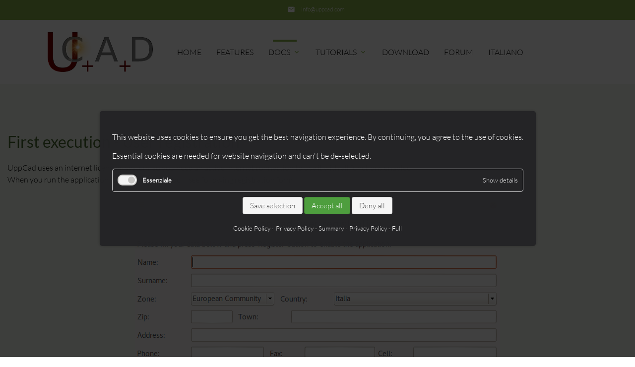

--- FILE ---
content_type: text/html; charset=UTF-8
request_url: https://www.uppcad.com/docs/first-execution-user-registration.html
body_size: 5275
content:
<!DOCTYPE html>
<html lang="en">
<head>

    <meta charset="UTF-8">
  <title>First execution - User registration - UppCad - English</title>
  <base href="https://www.uppcad.com/">

  <meta name="robots" content="index,follow">
  <meta name="description" content="">
  <meta name="keywords" content="">
  <meta name="generator" content="Contao Open Source CMS">

  <meta name="viewport" content="width=device-width, initial-scale=1.0">

  <link rel="stylesheet" type="text/css" media="all" href="assets/css/mate.scss-e4f0fc9a.css">

  <link rel="stylesheet" href="assets/contao/css/layout.min.css?v=8a9171bc"><link rel="stylesheet" href="assets/contao/css/responsive.min.css?v=8a9171bc"><link rel="stylesheet" href="bundles/rocksolidcolumns/css/columns.css?v=cc8c62f1"><link rel="stylesheet" href="assets/colorbox/css/colorbox.min.css?v=83af8d5b"><link rel="stylesheet" href="bundles/contaocookiebar/styles/cookiebar_default.css?v=ba08ba16">
  <script src="assets/jquery/js/jquery.min.js?v=46c79e72"></script><script src="bundles/heimrichhannotcontaoutils/js/contao-utils-bundle.js?v=0f9060a4"></script><script src="bundles/contaocookiebar/scripts/cookiebar.min.js?v=ba08ba16"></script><script>var c4g_rq = '';</script>
  <meta property="og:title" content="First execution - User registration - UppCad - English" />
  <meta property="og:description" content="" />
  <meta property="og:url" content="https://www.uppcad.com/docs/first-execution-user-registration.html" />
  
  <link rel="shortcut icon" href="files/mate/img/favicon.ico" type="image/x-icon" />

</head>
<body id="top" class="default-col">

        
    <div id="wrapper">

                        <header id="header">
            <div class="inside">
              
<div class="sectionTop">
	<div class="inside">
		<div>
			<i class="tiny material-icons">insert_email</i> 

  <div class="mod_article block" id="article-188">
    
          
<div class="ce_text  block">

        
  
      <a href="&#109;&#97;&#105;&#108;&#116;&#111;&#58;&#105;&#x6E;&#102;&#x6F;&#64;&#x75;&#112;&#x70;&#99;&#x61;&#100;&#x2E;&#99;&#x6F;&#109;">&#105;&#x6E;&#102;&#x6F;&#64;&#x75;&#112;&#x70;&#99;&#x61;&#100;&#x2E;&#99;&#x6F;&#109;</a>  
  
  

</div>
    
      </div>


		</div>
	 </div>
</div><!-- indexer::stop -->
<nav id="mateNavbar240" class="navbar-dropdown mod_mateNavbar nav-main hideat768 includeHeadroom stuckNavbar headroom headroom--top headroom--not-bottom block includeHeadroom stuckNavbar type5" id="nav-main">
  <div class="nav-wrapper" >

          <a href="uppcad-english.html" class="brand-logo">

  <div class="mod_article block" id="article-135">
    
          
<div class="ce_image  block">

        
  
  
<figure class="image_container">
  
  

<img src="files/site/media/Logo/Logo1.png" width="359" height="136" alt="">


  
  </figure>



</div>

<div class="ce_image fixed-nav  block">

        
  
  
<figure class="image_container">
  
  

<img src="files/site/media/Logo/Logo2.png" width="359" height="136" alt="">


  
  </figure>



</div>
    
      </div>

</a>
    
          <a href="#" data-target="mobile-menu240" class="sidenav-trigger"><i class="material-icons">menu</i></a>
    
    <ul id="desktop-menu240" class="desktop-menu right hide-on-med-and-down ">
      
      <li class="first valign-wrapper">
      <a class="        first valign"
                href="home.html"
        title="UppCAD"
                                >
        Home       </a>
    </li>
      <li class=" valign-wrapper">
      <a class="         valign"
                href="features.html"
        title="Features"
                                >
        Features       </a>
    </li>
      <li class="submenu trail valign-wrapper">
      <a class="dropdown-button        submenu trail valign"
         data-target="nav240dropdown13"        href="docs.html"
        title="Docs"
                                 aria-haspopup="true">
        Docs <i class="tiny material-icons">expand_more</i>      </a>
    </li>
      <li class="submenu valign-wrapper">
      <a class="dropdown-button        submenu valign"
         data-target="nav240dropdown14"        href="tutorials-en/draw-a-box.html"
        title="Tutorials"
                                 aria-haspopup="true">
        Tutorials <i class="tiny material-icons">expand_more</i>      </a>
    </li>
      <li class=" valign-wrapper">
      <a class="         valign"
                href="download.html"
        title="Download"
                                >
        Download       </a>
    </li>
      <li class="con4gis valign-wrapper">
      <a class="        con4gis valign"
                href="forum-en.html"
        title="Forum"
                                >
        Forum       </a>
    </li>
      <li class="last valign-wrapper">
      <a class="        last valign"
                href="docs-it/prima-esecuzione-registrazione-utente.html"
        title="Italiano"
                                >
        Italiano       </a>
    </li>
      </ul>

          <ul id="mobile-menu240" class="mobile-menu sidenav ">
              <li class="first">
      <a href="home.html"
         title="UppCAD"
         class="first"                                >
        Home      </a>
          </li>
          <li>
      <a href="features.html"
         title="Features"
                                        >
        Features      </a>
          </li>
          <li class="submenu trail">
      <a href="docs.html"
         title="Docs"
         class="submenu trail"                                 aria-haspopup="true">
        Docs      </a>
              <i class="material-icons right" style="z-index: 999;position: relative;right: 5px;top: -55px;">arrow_drop_down</i>
          </li>
          <li class="subitems" style="display:none;background:rgba(0, 0, 0, .05);">
        <ul>
                      <li>
              <a href="docs/uppcad-installation.html" class=""
                 title="UppCad installation">
                UppCad installation              </a>
                          </li>

                                  <li>
              <a href="docs/first-execution-user-registration.html" class=" active"
                 title="First execution - User registration">
                First execution - User registration              </a>
                          </li>

                                  <li>
              <a href="docs/first-steps.html" class=""
                 title="First steps">
                First steps              </a>
                          </li>

                                  <li>
              <a href="faq.html" class=""
                 title="FAQ">
                FAQ              </a>
                          </li>

                              </ul>
      </li>
          <li class="submenu">
      <a href="tutorials-en/draw-a-box.html"
         title="Tutorials"
         class="submenu"                                 aria-haspopup="true">
        Tutorials      </a>
              <i class="material-icons right" style="z-index: 999;position: relative;right: 5px;top: -55px;">arrow_drop_down</i>
          </li>
          <li class="subitems" style="display:none;background:rgba(0, 0, 0, .05);">
        <ul>
                      <li>
              <a href="tutorials-en/draw-a-box.html" class=""
                 title="Disegno di una scatola">
                Draw-a-box              </a>
                          </li>

                                  <li>
              <a href="tutorials-en/draw-a-glass.html" class=""
                 title="Construction of a glass">
                Draw-a-glass              </a>
                          </li>

                              </ul>
      </li>
          <li>
      <a href="download.html"
         title="Download"
                                        >
        Download      </a>
          </li>
          <li class="con4gis">
      <a href="forum-en.html"
         title="Forum"
         class="con4gis"                                >
        Forum      </a>
          </li>
          <li class="last">
      <a href="docs-it/prima-esecuzione-registrazione-utente.html"
         title="Italiano"
         class="last"                                >
        Italiano      </a>
          </li>
      
      </ul>
    
          
    
    
  <ul id="nav240dropdown13" class="dropdown-content">
          <li id="page189"  class="sibling first">
        <a href="docs/uppcad-installation.html" title="UppCad installation" class=" sibling first valign" >
          UppCad installation         </a>
      </li>
          <li id="page190"  class="active">
        <a href="docs/first-execution-user-registration.html" title="First execution - User registration" class=" active  active valign" >
          First execution - User registration         </a>
      </li>
          <li id="page192"  class="sibling">
        <a href="docs/first-steps.html" title="First steps" class=" sibling valign" >
          First steps         </a>
      </li>
          <li id="page54"  class="sibling last">
        <a href="faq.html" title="FAQ" class=" sibling last valign" >
          FAQ         </a>
      </li>
      </ul>

  <ul id="nav240dropdown14" class="dropdown-content">
          <li id="page178"  class="first">
        <a href="tutorials-en/draw-a-box.html" title="Disegno di una scatola" class=" first valign" >
          Draw-a-box         </a>
      </li>
          <li id="page180"  class="last">
        <a href="tutorials-en/draw-a-glass.html" title="Construction of a glass" class=" last valign" >
          Draw-a-glass         </a>
      </li>
      </ul>
        
  </div>
</nav>


<!-- indexer::continue -->

<!-- indexer::stop -->
<div class="mod_search search-box block">

        
  
<form method="get">
  <div class="formbody">
    <div class="widget widget-text">
      <label for="ctrl_keywords_204" class="invisible">Keywords</label>
      <input type="search" name="keywords" id="ctrl_keywords_204" class="text" value="">
    </div>
    <div class="widget widget-submit">
      <button type="submit" id="ctrl_submit_204" class="submit">Search</button>
    </div>
      </div>
</form>




</div>
<!-- indexer::continue -->
            </div>
          </header>
              
      
        <div class="container">
            <div id="container">

                      <main id="main">
              <div class="inside">
                

  <div class="mod_article block" id="article-192">
    
          
<div class="ce_text polaroid  block">

            <h2>First execution - User registration</h2>
      
  
      UppCad uses an internet licensing system, so you need an active internet connection to use it with all functions enabled.<br>When you run the application for the first time, you'll see following registration form :<br><br>
<div><img style="display: block; margin-left: auto; margin-right: auto;" src="files/site/media/Documentation/Installer/Register-eng.png" width="736" height="503"></div>
<br>Don't worry about all the fields, most are not mandatory.<br>Mandatory data are Name and E-Mail; over the latter you'll receive the user activation code, so please insert a valid e-mail.<br>Remaining fields are used for statistic purposes and/or if you need to be contacted for user assistence.<br><br>Once you've filled you data it's enough to push the <strong>Register</strong> button. The system will send you an e-mail with actrivation code and you'll see following form :<br><br>
<div><img style="display: block; margin-left: auto; margin-right: auto;" src="files/site/media/Documentation/Installer/Activate-eng.png" width="533" height="239"></div>
<br>Now fill in the Activation code from your e-mail (you can copy and paste it) and press <strong>Activate application</strong> button.<br>The activation code allows one month of full application usage; after that you'll have to purchase a license or run in demo mode.<br>By now the e-commerce part is not ready (mostly because of changes in our government billing rules), so if you want to extend your license please ask by contact e-mail and we'll be pleased do extend it for some time for free.<br><br>
<h2>Running without registration</h2>
The application can work in demo mode without registration with all drawing functions, but with all save/export/stl output commands disabled.<br>You can run in that mode for as long as you like without need to register.  
  
  

</div>
    
      </div>

              </div>
                          </main>
          
                                
                                
        </div>
        </div>

      
            <!-- indexer::stop -->
    <footer id="footer" class="page-footer">
      
<div class="container">
	<div class="row">
		<div class="col m3 s12">
			<div class="ce_text  block">

        
  
      <h4 style="text-align: center;"><img src="files/site/media/Footer/complete.png" width="32" height="32"><br><strong>Complete</strong></h4>
<h6 style="text-align: center;">All main functions for 2d and 3d drawing</h6>  
  
  

</div>
  

		</div>
		<div class="col m3 s12">
			<div class="ce_text  block">

        
  
      <h4 style="text-align: center;"><img src="files/site/media/Footer/compatible.png" width="32" height="32"><br><strong>Customizable</strong></h4>
<h6 style="text-align: center;">Menu, commands and backgrounds<br>all is customizable in UppCAD</h6>  
  
  

</div>
  

		</div>
		<div class="col m3 s12">
			<div class="ce_text  block">

        
  
      <h4 style="text-align: center;"><img src="files/site/media/Footer/connected.png" width="32" height="32"><br><strong>Estensible</strong></h4>
<h6 style="text-align: center;">Thanks to Python scripting language<br>(in preparation)<br>it's possible to enhance UppCAD features</h6>  
  
  

</div>
  

		</div>
		<div class="col m3 s12">
			<div class="ce_text  block">

        
  
      <h4 style="text-align: center;"><img src="files/site/media/Footer/privacy.png" width="32" height="32"><br><strong>Privacy</strong></h4>
<h6 style="text-align: center;"><a href="privacy-policy-summary.html">Privacy Policy (summary)</a><br><a href="privacy-policy-full.html">Privacy Policy (full)</a><br><a href="158.html">Cookie Policy</a></h6>  
  
  

</div>
  

		</div>
	</div>
	<a href="docs/first-execution-user-registration.html#top" class="toplink"><i class="material-icons">arrow_upward</i></a>
</div>
<div class="footer-copyright">
<div class="container">
    <div class="ce_text  block">

        
  
      © 2018 <a href="https://www.uppcad.com/">UppCAD</a>. All right reserved. The Webmaster<a href="&#109;&#97;&#105;&#108;&#116;&#111;&#58;&#105;&#x6E;&#102;&#x6F;&#64;&#x75;&#112;&#x70;&#99;&#x61;&#100;&#x2E;&#99;&#x6F;&#109;"> Massimo Del Fedele</a>  
  
  

</div>
  

</div>
</div>    </footer>
    <!-- indexer::continue -->
  
    </div>

      
    
  <script charset="utf-8" src="assets/js/materialize.min.js,headroom.min.js,theme.min.js-1bbb3af1.js"></script>

  
<script src="assets/jquery-ui/js/jquery-ui.min.js?v=1.13.1"></script>
<script>
  jQuery(function($) {
    $(document).accordion({
      // Put custom options here
      heightStyle: 'content',
      header: '.toggler',
      collapsible: true,
      create: function(event, ui) {
        ui.header.addClass('active');
        $('.toggler').attr('tabindex', 0);
      },
      activate: function(event, ui) {
        ui.newHeader.addClass('active');
        ui.oldHeader.removeClass('active');
        $('.toggler').attr('tabindex', 0);
      }
    });
  });
</script>

<script src="assets/colorbox/js/colorbox.min.js?v=1.6.6"></script>
<script>
  jQuery(function($) {
    $('a[data-lightbox]').map(function() {
      $(this).colorbox({
        // Put custom options here
        loop: false,
        rel: $(this).attr('data-lightbox'),
        maxWidth: '95%',
        maxHeight: '95%'
      });
    });
  });
</script>

<script>
  (function() {
    var p = document.querySelector('p.error') || document.querySelector('p.confirm');
    if (p) {
      p.scrollIntoView();
    }
  })();
</script>
<script>
jQuery(document).ready( function($) {
  jQuery(".mobile-menu i").bind("touchstart click", function() {
    $(this).html() == "arrow_drop_down" ? $(this).html("arrow_drop_up") : $(this).html("arrow_drop_down");
  });
  jQuery(".mobile-menu i").bind("touchstart click", function() {
    $(this).parent("li").next().toggle();return false;
  });
});
</script>  <script type="application/ld+json">
[
    {
        "@context": "https:\/\/schema.org",
        "@graph": [
            {
                "@type": "WebPage"
            }
        ]
    },
    {
        "@context": "https:\/\/schema.contao.org",
        "@graph": [
            {
                "@type": "Page",
                "fePreview": false,
                "groups": [],
                "noSearch": false,
                "pageId": 190,
                "protected": false,
                "title": "First execution - User registration"
            }
        ]
    }
]
</script><!-- indexer::stop -->
<div  class="contao-cookiebar cookiebar_default_deny cc-middle cc-blocked" role="complementary" aria-describedby="cookiebar-desc">
    <div class="cc-inner" aria-live="assertive" role="alert">
        <div id="cookiebar-desc" class="cc-head">
                            <p><span class="cookiebar__message">This website uses cookies to ensure you get the best navigation experience. By continuing, you agree to the use of cookies.</span></p>
<p><span class="cookiebar__message">Essential cookies are needed for website navigation and can&#39;t be de-selected.</span></p>                    </div>

        <div class="cc-groups">
                                                <div class="cc-group">
                                                    <input type="checkbox" name="group[]" id="g1" value="1" data-toggle-cookies disabled checked>
                                                <label for="g1" class="group">Essenziale</label>
                        <button class="cc-detail-btn" data-toggle-group>
                            <span>Show details</span>
                            <span>Hide details</span>
                        </button>
                        <div class="cc-cookies toggle-group">
                                                                                        <div class="cc-cookie">
                                    <input type="checkbox" name="cookie[]" id="c2" value="2" disabled checked>
                                    <label for="c2" class="cookie">Contao HTTPS CSRF Token</label>
                                    <p>Protegge dagli attacchi di tipo cross-site request forgery.</p>                                                                            <div class="cc-cookie-info">
                                                                                                                                        <div><span>Retention period:</span> Questo cookie rimane solo per la sessione corrente del browser.</div>
                                                                                                                                </div>
                                                                                                        </div>
                                                            <div class="cc-cookie">
                                    <input type="checkbox" name="cookie[]" id="c3" value="3" disabled checked>
                                    <label for="c3" class="cookie">PHP SESSION ID</label>
                                    <p>Salva la sessione PHP corrente.</p>                                                                            <div class="cc-cookie-info">
                                                                                                                                        <div><span>Retention period:</span> Questo cookie rimane solo per la sessione corrente del browser.</div>
                                                                                                                                </div>
                                                                                                        </div>
                                                    </div>
                    </div>
                                    </div>

        <div class="cc-footer highlight">
                                <button class="cc-btn save" data-save>Save selection</button>
                <button class="cc-btn success" data-accept-all>Accept all</button>
                <button class="cc-btn deny" data-deny-all>Deny all</button>
        </div>

        <div class="cc-info">
                                                                <a href="https://www.uppcad.com/158.html">Cookie Policy</a>
                                    <a href="https://www.uppcad.com/privacy-policy-summary.html">Privacy Policy - Summary</a>
                                    <a href="https://www.uppcad.com/privacy-policy-full.html">Privacy Policy - Full</a>
                                    </div>
    </div>
</div>
<!-- indexer::continue -->
<script>var cookiebar = new ContaoCookiebar({configId:1,pageId:1,version:1,lifetime:63072000,token:'ccb_contao_token',doNotTrack:0,currentPageId:190,excludedPageIds:[156,157,158],cookies:[],configs:[],texts:{acceptAndDisplay:'Accept and show'}});</script></body>
</html>